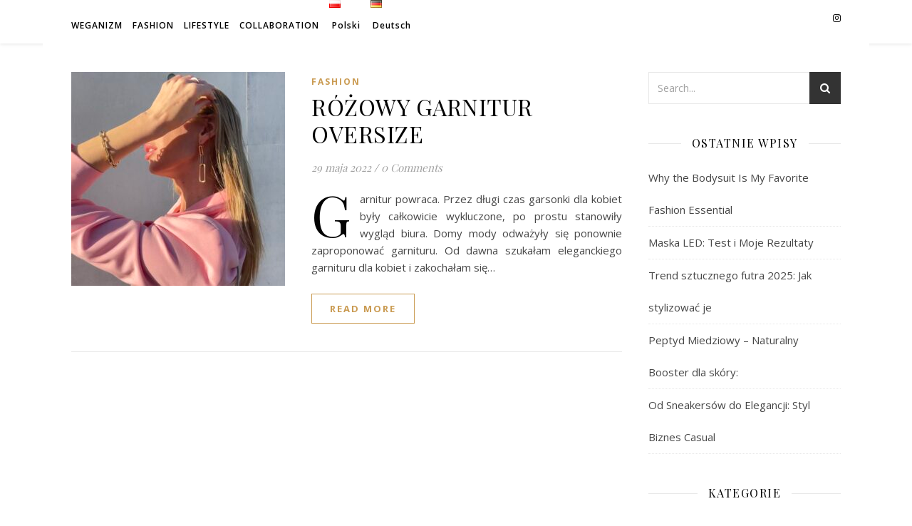

--- FILE ---
content_type: text/html; charset=UTF-8
request_url: https://www.wolfiepoli.com/2022/05/
body_size: 10223
content:
<!DOCTYPE html>
<html lang="pl-PL" prefix="og: http://ogp.me/ns#">
<head>
	<meta name="google-site-verification" content="eVO9-pdCafT3mU0p112uN2clLsYkZGhWhOYuJJncDaA" />
	<meta charset="UTF-8">
	<meta name="viewport" content="width=device-width, initial-scale=1.0" />
	<link rel="profile" href="https://gmpg.org/xfn/11">

<title>maj 2022 - wolfiepoli.com</title>

<!-- This site is optimized with the Yoast SEO plugin v11.0 - https://yoast.com/wordpress/plugins/seo/ -->
<meta name="robots" content="noindex,follow"/>
<meta property="og:locale" content="pl_PL" />
<meta property="og:locale:alternate" content="de_DE" />
<meta property="og:type" content="object" />
<meta property="og:title" content="maj 2022 - wolfiepoli.com" />
<meta property="og:url" content="https://www.wolfiepoli.com/2022/05/" />
<meta property="og:site_name" content="wolfiepoli.com" />
<meta name="twitter:card" content="summary_large_image" />
<meta name="twitter:title" content="maj 2022 - wolfiepoli.com" />
<script type='application/ld+json' class='yoast-schema-graph yoast-schema-graph--main'>{"@context":"https://schema.org","@graph":[{"@type":"WebSite","@id":"https://www.wolfiepoli.com/#website","url":"https://www.wolfiepoli.com/","name":"wolfiepoli.com","publisher":{"@id":"https://www.wolfiepoli.com/#person"},"potentialAction":{"@type":"SearchAction","target":"https://www.wolfiepoli.com/?s={search_term_string}","query-input":"required name=search_term_string"}},{"@type":"CollectionPage","@id":"https://www.wolfiepoli.com/2022/05/#webpage","url":"https://www.wolfiepoli.com/2022/05/","inLanguage":"pl-PL","name":"maj 2022 - wolfiepoli.com","isPartOf":{"@id":"https://www.wolfiepoli.com/#website"}}]}</script>
<!-- / Yoast SEO plugin. -->

<link rel='dns-prefetch' href='//s0.wp.com' />
<link rel='dns-prefetch' href='//secure.gravatar.com' />
<link rel='dns-prefetch' href='//fonts.googleapis.com' />
<link rel='dns-prefetch' href='//s.w.org' />
<link rel="alternate" type="application/rss+xml" title="wolfiepoli.com &raquo; Kanał z wpisami" href="https://www.wolfiepoli.com/feed/" />
<link rel="alternate" type="application/rss+xml" title="wolfiepoli.com &raquo; Kanał z komentarzami" href="https://www.wolfiepoli.com/comments/feed/" />
		<script type="text/javascript">
			window._wpemojiSettings = {"baseUrl":"https:\/\/s.w.org\/images\/core\/emoji\/11.2.0\/72x72\/","ext":".png","svgUrl":"https:\/\/s.w.org\/images\/core\/emoji\/11.2.0\/svg\/","svgExt":".svg","source":{"concatemoji":"https:\/\/www.wolfiepoli.com\/wp-includes\/js\/wp-emoji-release.min.js?ver=5.1.21"}};
			!function(e,a,t){var n,r,o,i=a.createElement("canvas"),p=i.getContext&&i.getContext("2d");function s(e,t){var a=String.fromCharCode;p.clearRect(0,0,i.width,i.height),p.fillText(a.apply(this,e),0,0);e=i.toDataURL();return p.clearRect(0,0,i.width,i.height),p.fillText(a.apply(this,t),0,0),e===i.toDataURL()}function c(e){var t=a.createElement("script");t.src=e,t.defer=t.type="text/javascript",a.getElementsByTagName("head")[0].appendChild(t)}for(o=Array("flag","emoji"),t.supports={everything:!0,everythingExceptFlag:!0},r=0;r<o.length;r++)t.supports[o[r]]=function(e){if(!p||!p.fillText)return!1;switch(p.textBaseline="top",p.font="600 32px Arial",e){case"flag":return s([55356,56826,55356,56819],[55356,56826,8203,55356,56819])?!1:!s([55356,57332,56128,56423,56128,56418,56128,56421,56128,56430,56128,56423,56128,56447],[55356,57332,8203,56128,56423,8203,56128,56418,8203,56128,56421,8203,56128,56430,8203,56128,56423,8203,56128,56447]);case"emoji":return!s([55358,56760,9792,65039],[55358,56760,8203,9792,65039])}return!1}(o[r]),t.supports.everything=t.supports.everything&&t.supports[o[r]],"flag"!==o[r]&&(t.supports.everythingExceptFlag=t.supports.everythingExceptFlag&&t.supports[o[r]]);t.supports.everythingExceptFlag=t.supports.everythingExceptFlag&&!t.supports.flag,t.DOMReady=!1,t.readyCallback=function(){t.DOMReady=!0},t.supports.everything||(n=function(){t.readyCallback()},a.addEventListener?(a.addEventListener("DOMContentLoaded",n,!1),e.addEventListener("load",n,!1)):(e.attachEvent("onload",n),a.attachEvent("onreadystatechange",function(){"complete"===a.readyState&&t.readyCallback()})),(n=t.source||{}).concatemoji?c(n.concatemoji):n.wpemoji&&n.twemoji&&(c(n.twemoji),c(n.wpemoji)))}(window,document,window._wpemojiSettings);
		</script>
		<style type="text/css">
img.wp-smiley,
img.emoji {
	display: inline !important;
	border: none !important;
	box-shadow: none !important;
	height: 1em !important;
	width: 1em !important;
	margin: 0 .07em !important;
	vertical-align: -0.1em !important;
	background: none !important;
	padding: 0 !important;
}
</style>
	<link rel='stylesheet' id='sb_instagram_styles-css'  href='https://www.wolfiepoli.com/wp-content/plugins/instagram-feed/css/sb-instagram-2-1.min.css?ver=2.1.4' type='text/css' media='all' />
<link rel='stylesheet' id='wp-block-library-css'  href='https://c0.wp.com/c/5.1.21/wp-includes/css/dist/block-library/style.min.css' type='text/css' media='all' />
<link rel='stylesheet' id='eic_public-css'  href='https://www.wolfiepoli.com/wp-content/plugins/easy-image-collage/css/public.css?ver=1.12.1' type='text/css' media='screen' />
<link rel='stylesheet' id='toc-screen-css'  href='https://www.wolfiepoli.com/wp-content/plugins/table-of-contents-plus/screen.min.css?ver=1509' type='text/css' media='all' />
<link rel='stylesheet' id='ashe-style-css'  href='https://www.wolfiepoli.com/wp-content/themes/ashe/style.css?ver=1.7.8' type='text/css' media='all' />
<link rel='stylesheet' id='fontawesome-css'  href='https://www.wolfiepoli.com/wp-content/themes/ashe/assets/css/font-awesome.css?ver=5.1.21' type='text/css' media='all' />
<link rel='stylesheet' id='fontello-css'  href='https://www.wolfiepoli.com/wp-content/themes/ashe/assets/css/fontello.css?ver=5.1.21' type='text/css' media='all' />
<link rel='stylesheet' id='slick-css'  href='https://www.wolfiepoli.com/wp-content/themes/ashe/assets/css/slick.css?ver=5.1.21' type='text/css' media='all' />
<link rel='stylesheet' id='scrollbar-css'  href='https://www.wolfiepoli.com/wp-content/themes/ashe/assets/css/perfect-scrollbar.css?ver=5.1.21' type='text/css' media='all' />
<link rel='stylesheet' id='ashe-responsive-css'  href='https://www.wolfiepoli.com/wp-content/themes/ashe/assets/css/responsive.css?ver=1.7.8' type='text/css' media='all' />
<link rel='stylesheet' id='ashe-playfair-font-css'  href='//fonts.googleapis.com/css?family=Playfair+Display%3A400%2C700&#038;ver=1.0.0' type='text/css' media='all' />
<link rel='stylesheet' id='ashe-opensans-font-css'  href='//fonts.googleapis.com/css?family=Open+Sans%3A400italic%2C400%2C600italic%2C600%2C700italic%2C700&#038;ver=1.0.0' type='text/css' media='all' />
<link rel='stylesheet' id='jetpack_css-css'  href='https://c0.wp.com/p/jetpack/6.7.4/css/jetpack.css' type='text/css' media='all' />
<script>if (document.location.protocol != "https:") {document.location = document.URL.replace(/^http:/i, "https:");}</script><script type='text/javascript' src='https://c0.wp.com/c/5.1.21/wp-includes/js/jquery/jquery.js'></script>
<script type='text/javascript' src='https://c0.wp.com/c/5.1.21/wp-includes/js/jquery/jquery-migrate.min.js'></script>
<script type='text/javascript'>
/* <![CDATA[ */
var pf = {"spam":{"label":"I'm human!","value":"f12008e511"}};
/* ]]> */
</script>
<script type='text/javascript' src='https://www.wolfiepoli.com/wp-content/plugins/pirate-forms/public/js/custom-spam.js?ver=5.1.21'></script>
<link rel='https://api.w.org/' href='https://www.wolfiepoli.com/wp-json/' />
<link rel="EditURI" type="application/rsd+xml" title="RSD" href="https://www.wolfiepoli.com/xmlrpc.php?rsd" />
<link rel="wlwmanifest" type="application/wlwmanifest+xml" href="https://www.wolfiepoli.com/wp-includes/wlwmanifest.xml" /> 
<meta name="generator" content="WordPress 5.1.21" />
<style type="text/css">.eic-image .eic-image-caption {bottom: 0;left: 0;right: 0;text-align: left;font-size: 12px;color: rgba(255,255,255,1);background-color: rgba(0,0,0,0.7);}</style><link rel="alternate" href="https://www.wolfiepoli.com/2022/05/" hreflang="pl" />
<link rel="alternate" href="https://www.wolfiepoli.com/de/2022/05/" hreflang="de" />

<link rel='dns-prefetch' href='//v0.wordpress.com'/>
<link rel='dns-prefetch' href='//c0.wp.com'/>
<style type='text/css'>img#wpstats{display:none}</style><style id="ashe_dynamic_css">body {background-color: #ffffff;}#top-bar {background-color: #ffffff;}#top-bar a {color: #000000;}#top-bar a:hover,#top-bar li.current-menu-item > a,#top-bar li.current-menu-ancestor > a,#top-bar .sub-menu li.current-menu-item > a,#top-bar .sub-menu li.current-menu-ancestor> a {color: #ca9b52;}#top-menu .sub-menu,#top-menu .sub-menu a {background-color: #ffffff;border-color: rgba(0,0,0, 0.05);}.header-logo a,.site-description {color: #111;}.entry-header {background-color: #ffffff;}#main-nav {background-color: #ffffff;box-shadow: 0px 1px 5px rgba(0,0,0, 0.1);}#featured-links h6 {background-color: rgba(255,255,255, 0.85);color: #000000;}#main-nav a,#main-nav i,#main-nav #s {color: #000000;}.main-nav-sidebar span,.sidebar-alt-close-btn span {background-color: #000000;}#main-nav a:hover,#main-nav i:hover,#main-nav li.current-menu-item > a,#main-nav li.current-menu-ancestor > a,#main-nav .sub-menu li.current-menu-item > a,#main-nav .sub-menu li.current-menu-ancestor> a {color: #ca9b52;}.main-nav-sidebar:hover span {background-color: #ca9b52;}#main-menu .sub-menu,#main-menu .sub-menu a {background-color: #ffffff;border-color: rgba(0,0,0, 0.05);}#main-nav #s {background-color: #ffffff;}#main-nav #s::-webkit-input-placeholder { /* Chrome/Opera/Safari */color: rgba(0,0,0, 0.7);}#main-nav #s::-moz-placeholder { /* Firefox 19+ */color: rgba(0,0,0, 0.7);}#main-nav #s:-ms-input-placeholder { /* IE 10+ */color: rgba(0,0,0, 0.7);}#main-nav #s:-moz-placeholder { /* Firefox 18- */color: rgba(0,0,0, 0.7);}/* Background */.sidebar-alt,#featured-links,.main-content,.featured-slider-area,.page-content select,.page-content input,.page-content textarea {background-color: #ffffff;}/* Text */.page-content,.page-content select,.page-content input,.page-content textarea,.page-content .post-author a,.page-content .ashe-widget a,.page-content .comment-author {color: #464646;}/* Title */.page-content h1 a,.page-content h1,.page-content h2,.page-content h2 a,.page-content h3,.page-content h4,.page-content h5,.page-content h6,.page-content .author-description h4 a,.page-content .related-posts h4 a,.page-content .blog-pagination .previous-page a,.page-content .blog-pagination .next-page a,blockquote,.page-content .post-share a {color: #030303;}.page-content h1 a:hover,.page-content h2 a:hover {color: rgba(3,3,3, 0.75);}/* Meta */.page-content .post-date,.page-content .post-comments,.page-content .post-author,.page-content [data-layout*="list"] .post-author a,.page-content .related-post-date,.page-content .comment-meta a,.page-content .author-share a,.page-content .post-tags a,.page-content .tagcloud a,.widget_categories li,.widget_archive li,.ahse-subscribe-box p,.rpwwt-post-author,.rpwwt-post-categories,.rpwwt-post-date,.rpwwt-post-comments-number {color: #a1a1a1;}.page-content input::-webkit-input-placeholder { /* Chrome/Opera/Safari */color: #a1a1a1;}.page-content input::-moz-placeholder { /* Firefox 19+ */color: #a1a1a1;}.page-content input:-ms-input-placeholder { /* IE 10+ */color: #a1a1a1;}.page-content input:-moz-placeholder { /* Firefox 18- */color: #a1a1a1;}/* Accent */.page-content a,.post-categories,.page-content .ashe-widget.widget_text a {color: #ca9b52;}.page-content .elementor a,.page-content .elementor a:hover {color: inherit;}.ps-container > .ps-scrollbar-y-rail > .ps-scrollbar-y {background: #ca9b52;}.page-content a:hover {color: rgba(202,155,82, 0.8);}blockquote {border-color: #ca9b52;}/* Selection */::-moz-selection {color: #ffffff;background: #ca9b52;}::selection {color: #ffffff;background: #ca9b52;}/* Border */.page-content .post-footer,[data-layout*="list"] .blog-grid > li,.page-content .author-description,.page-content .related-posts,.page-content .entry-comments,.page-content .ashe-widget li,.page-content #wp-calendar,.page-content #wp-calendar caption,.page-content #wp-calendar tbody td,.page-content .widget_nav_menu li a,.page-content .tagcloud a,.page-content select,.page-content input,.page-content textarea,.widget-title h2:before,.widget-title h2:after,.post-tags a,.gallery-caption,.wp-caption-text,table tr,table th,table td,pre {border-color: #e8e8e8;}hr {background-color: #e8e8e8;}/* Buttons */.widget_search i,.widget_search #searchsubmit,.single-navigation i,.page-content .submit,.page-content .blog-pagination.numeric a,.page-content .blog-pagination.load-more a,.page-content .ashe-subscribe-box input[type="submit"],.page-content .widget_wysija input[type="submit"],.page-content .post-password-form input[type="submit"],.page-content .wpcf7 [type="submit"] {color: #ffffff;background-color: #333333;}.single-navigation i:hover,.page-content .submit:hover,.page-content .blog-pagination.numeric a:hover,.page-content .blog-pagination.numeric span,.page-content .blog-pagination.load-more a:hover,.page-content .ashe-subscribe-box input[type="submit"]:hover,.page-content .widget_wysija input[type="submit"]:hover,.page-content .post-password-form input[type="submit"]:hover,.page-content .wpcf7 [type="submit"]:hover {color: #ffffff;background-color: #ca9b52;}/* Image Overlay */.image-overlay,#infscr-loading,.page-content h4.image-overlay {color: #ffffff;background-color: rgba(73,73,73, 0.3);}.image-overlay a,.post-slider .prev-arrow,.post-slider .next-arrow,.page-content .image-overlay a,#featured-slider .slick-arrow,#featured-slider .slider-dots {color: #ffffff;}.slide-caption {background: rgba(255,255,255, 0.95);}#featured-slider .slick-active {background: #ffffff;}#page-footer,#page-footer select,#page-footer input,#page-footer textarea {background-color: #f6f6f6;color: #333333;}#page-footer,#page-footer a,#page-footer select,#page-footer input,#page-footer textarea {color: #333333;}#page-footer #s::-webkit-input-placeholder { /* Chrome/Opera/Safari */color: #333333;}#page-footer #s::-moz-placeholder { /* Firefox 19+ */color: #333333;}#page-footer #s:-ms-input-placeholder { /* IE 10+ */color: #333333;}#page-footer #s:-moz-placeholder { /* Firefox 18- */color: #333333;}/* Title */#page-footer h1,#page-footer h2,#page-footer h3,#page-footer h4,#page-footer h5,#page-footer h6 {color: #111111;}#page-footer a:hover {color: #ca9b52;}/* Border */#page-footer a,#page-footer .ashe-widget li,#page-footer #wp-calendar,#page-footer #wp-calendar caption,#page-footer #wp-calendar tbody td,#page-footer .widget_nav_menu li a,#page-footer select,#page-footer input,#page-footer textarea,#page-footer .widget-title h2:before,#page-footer .widget-title h2:after,.footer-widgets {border-color: #e0dbdb;}#page-footer hr {background-color: #e0dbdb;}.ashe-preloader-wrap {background-color: #ffffff;}.header-logo a {font-family: 'Open Sans';}#top-menu li a {font-family: 'Open Sans';}#main-menu li a {font-family: 'Open Sans';}#mobile-menu li {font-family: 'Open Sans';}.boxed-wrapper {max-width: 1160px;}.sidebar-alt {max-width: 340px;left: -340px; padding: 85px 35px 0px;}.sidebar-left,.sidebar-right {width: 307px;}.main-container {width: calc(100% - 307px);width: -webkit-calc(100% - 307px);}#top-bar > div,#main-nav > div,#featured-links,.main-content,.page-footer-inner,.featured-slider-area.boxed-wrapper {padding-left: 40px;padding-right: 40px;}[data-layout*="list"] .blog-grid .has-post-thumbnail .post-media {float: left;max-width: 300px;width: 100%;}[data-layout*="list"] .blog-grid .has-post-thumbnail .post-content-wrap {width: calc(100% - 300px);width: -webkit-calc(100% - 300px);float: left;padding-left: 37px;}[data-layout*="list"] .blog-grid > li {padding-bottom: 39px;}[data-layout*="list"] .blog-grid > li {margin-bottom: 39px;}[data-layout*="list"] .blog-grid .post-header, [data-layout*="list"] .blog-grid .read-more {text-align: left;}#top-menu {float: left;}.top-bar-socials {float: right;}.entry-header {height: 500px;background-image:url();background-size: cover;}.entry-header {background-position: center center;}.logo-img {max-width: 500px;}#main-nav {text-align: left;}.main-nav-sidebar {float: left;margin-right: 15px;}.main-nav-icons { float: right; margin-left: 15px;}#featured-links .featured-link {margin-right: 20px;}#featured-links .featured-link:last-of-type {margin-right: 0;}#featured-links .featured-link {width: calc( (100% - -20px) / 0 - 1px);width: -webkit-calc( (100% - -20px) / 0- 1px);}.blog-grid > li {width: 100%;margin-bottom: 30px;}.sidebar-right {padding-left: 37px;}.post-content > p:first-of-type:first-letter {font-family: "Playfair Display";font-weight: 400;float: left;margin: 0px 12px 0 0;font-size: 80px;line-height: 65px;text-align: center;color: #030303;}@-moz-document url-prefix() {.post-content > p:first-of-type:first-letter {margin-top: 10px !important;}}.footer-widgets > .ashe-widget {width: 30%;margin-right: 5%;}.footer-widgets > .ashe-widget:nth-child(3n+3) {margin-right: 0;}.footer-widgets > .ashe-widget:nth-child(3n+4) {clear: both;}.copyright-info {float: right;}.footer-socials {float: left;}.woocommerce div.product .stock,.woocommerce div.product p.price,.woocommerce div.product span.price,.woocommerce ul.products li.product .price,.woocommerce-Reviews .woocommerce-review__author,.woocommerce form .form-row .required,.woocommerce form .form-row.woocommerce-invalid label,.woocommerce .page-content div.product .woocommerce-tabs ul.tabs li a {color: #464646;}.woocommerce a.remove:hover {color: #464646 !important;}.woocommerce a.remove,.woocommerce .product_meta,.page-content .woocommerce-breadcrumb,.page-content .woocommerce-review-link,.page-content .woocommerce-breadcrumb a,.page-content .woocommerce-MyAccount-navigation-link a,.woocommerce .woocommerce-info:before,.woocommerce .page-content .woocommerce-result-count,.woocommerce-page .page-content .woocommerce-result-count,.woocommerce-Reviews .woocommerce-review__published-date,.woocommerce .product_list_widget .quantity,.woocommerce .widget_products .amount,.woocommerce .widget_price_filter .price_slider_amount,.woocommerce .widget_recently_viewed_products .amount,.woocommerce .widget_top_rated_products .amount,.woocommerce .widget_recent_reviews .reviewer {color: #a1a1a1;}.woocommerce a.remove {color: #a1a1a1 !important;}p.demo_store,.woocommerce-store-notice,.woocommerce span.onsale { background-color: #ca9b52;}.woocommerce .star-rating::before,.woocommerce .star-rating span::before,.woocommerce .page-content ul.products li.product .button,.page-content .woocommerce ul.products li.product .button,.page-content .woocommerce-MyAccount-navigation-link.is-active a,.page-content .woocommerce-MyAccount-navigation-link a:hover { color: #ca9b52;}.woocommerce form.login,.woocommerce form.register,.woocommerce-account fieldset,.woocommerce form.checkout_coupon,.woocommerce .woocommerce-info,.woocommerce .woocommerce-error,.woocommerce .woocommerce-message,.woocommerce .widget_shopping_cart .total,.woocommerce.widget_shopping_cart .total,.woocommerce-Reviews .comment_container,.woocommerce-cart #payment ul.payment_methods,#add_payment_method #payment ul.payment_methods,.woocommerce-checkout #payment ul.payment_methods,.woocommerce div.product .woocommerce-tabs ul.tabs::before,.woocommerce div.product .woocommerce-tabs ul.tabs::after,.woocommerce div.product .woocommerce-tabs ul.tabs li,.woocommerce .woocommerce-MyAccount-navigation-link,.select2-container--default .select2-selection--single {border-color: #e8e8e8;}.woocommerce-cart #payment,#add_payment_method #payment,.woocommerce-checkout #payment,.woocommerce .woocommerce-info,.woocommerce .woocommerce-error,.woocommerce .woocommerce-message,.woocommerce div.product .woocommerce-tabs ul.tabs li {background-color: rgba(232,232,232, 0.3);}.woocommerce-cart #payment div.payment_box::before,#add_payment_method #payment div.payment_box::before,.woocommerce-checkout #payment div.payment_box::before {border-color: rgba(232,232,232, 0.5);}.woocommerce-cart #payment div.payment_box,#add_payment_method #payment div.payment_box,.woocommerce-checkout #payment div.payment_box {background-color: rgba(232,232,232, 0.5);}.page-content .woocommerce input.button,.page-content .woocommerce a.button,.page-content .woocommerce a.button.alt,.page-content .woocommerce button.button.alt,.page-content .woocommerce input.button.alt,.page-content .woocommerce #respond input#submit.alt,.woocommerce .page-content .widget_product_search input[type="submit"],.woocommerce .page-content .woocommerce-message .button,.woocommerce .page-content a.button.alt,.woocommerce .page-content button.button.alt,.woocommerce .page-content #respond input#submit,.woocommerce .page-content .widget_price_filter .button,.woocommerce .page-content .woocommerce-message .button,.woocommerce-page .page-content .woocommerce-message .button,.woocommerce .page-content nav.woocommerce-pagination ul li a,.woocommerce .page-content nav.woocommerce-pagination ul li span {color: #ffffff;background-color: #333333;}.page-content .woocommerce input.button:hover,.page-content .woocommerce a.button:hover,.page-content .woocommerce a.button.alt:hover,.page-content .woocommerce button.button.alt:hover,.page-content .woocommerce input.button.alt:hover,.page-content .woocommerce #respond input#submit.alt:hover,.woocommerce .page-content .woocommerce-message .button:hover,.woocommerce .page-content a.button.alt:hover,.woocommerce .page-content button.button.alt:hover,.woocommerce .page-content #respond input#submit:hover,.woocommerce .page-content .widget_price_filter .button:hover,.woocommerce .page-content .woocommerce-message .button:hover,.woocommerce-page .page-content .woocommerce-message .button:hover,.woocommerce .page-content nav.woocommerce-pagination ul li a:hover,.woocommerce .page-content nav.woocommerce-pagination ul li span.current {color: #ffffff;background-color: #ca9b52;}.woocommerce .page-content nav.woocommerce-pagination ul li a.prev,.woocommerce .page-content nav.woocommerce-pagination ul li a.next {color: #333333;}.woocommerce .page-content nav.woocommerce-pagination ul li a.prev:hover,.woocommerce .page-content nav.woocommerce-pagination ul li a.next:hover {color: #ca9b52;}.woocommerce .page-content nav.woocommerce-pagination ul li a.prev:after,.woocommerce .page-content nav.woocommerce-pagination ul li a.next:after {color: #ffffff;}.woocommerce .page-content nav.woocommerce-pagination ul li a.prev:hover:after,.woocommerce .page-content nav.woocommerce-pagination ul li a.next:hover:after {color: #ffffff;}.cssload-cube{background-color:#333333;width:9px;height:9px;position:absolute;margin:auto;animation:cssload-cubemove 2s infinite ease-in-out;-o-animation:cssload-cubemove 2s infinite ease-in-out;-ms-animation:cssload-cubemove 2s infinite ease-in-out;-webkit-animation:cssload-cubemove 2s infinite ease-in-out;-moz-animation:cssload-cubemove 2s infinite ease-in-out}.cssload-cube1{left:13px;top:0;animation-delay:.1s;-o-animation-delay:.1s;-ms-animation-delay:.1s;-webkit-animation-delay:.1s;-moz-animation-delay:.1s}.cssload-cube2{left:25px;top:0;animation-delay:.2s;-o-animation-delay:.2s;-ms-animation-delay:.2s;-webkit-animation-delay:.2s;-moz-animation-delay:.2s}.cssload-cube3{left:38px;top:0;animation-delay:.3s;-o-animation-delay:.3s;-ms-animation-delay:.3s;-webkit-animation-delay:.3s;-moz-animation-delay:.3s}.cssload-cube4{left:0;top:13px;animation-delay:.1s;-o-animation-delay:.1s;-ms-animation-delay:.1s;-webkit-animation-delay:.1s;-moz-animation-delay:.1s}.cssload-cube5{left:13px;top:13px;animation-delay:.2s;-o-animation-delay:.2s;-ms-animation-delay:.2s;-webkit-animation-delay:.2s;-moz-animation-delay:.2s}.cssload-cube6{left:25px;top:13px;animation-delay:.3s;-o-animation-delay:.3s;-ms-animation-delay:.3s;-webkit-animation-delay:.3s;-moz-animation-delay:.3s}.cssload-cube7{left:38px;top:13px;animation-delay:.4s;-o-animation-delay:.4s;-ms-animation-delay:.4s;-webkit-animation-delay:.4s;-moz-animation-delay:.4s}.cssload-cube8{left:0;top:25px;animation-delay:.2s;-o-animation-delay:.2s;-ms-animation-delay:.2s;-webkit-animation-delay:.2s;-moz-animation-delay:.2s}.cssload-cube9{left:13px;top:25px;animation-delay:.3s;-o-animation-delay:.3s;-ms-animation-delay:.3s;-webkit-animation-delay:.3s;-moz-animation-delay:.3s}.cssload-cube10{left:25px;top:25px;animation-delay:.4s;-o-animation-delay:.4s;-ms-animation-delay:.4s;-webkit-animation-delay:.4s;-moz-animation-delay:.4s}.cssload-cube11{left:38px;top:25px;animation-delay:.5s;-o-animation-delay:.5s;-ms-animation-delay:.5s;-webkit-animation-delay:.5s;-moz-animation-delay:.5s}.cssload-cube12{left:0;top:38px;animation-delay:.3s;-o-animation-delay:.3s;-ms-animation-delay:.3s;-webkit-animation-delay:.3s;-moz-animation-delay:.3s}.cssload-cube13{left:13px;top:38px;animation-delay:.4s;-o-animation-delay:.4s;-ms-animation-delay:.4s;-webkit-animation-delay:.4s;-moz-animation-delay:.4s}.cssload-cube14{left:25px;top:38px;animation-delay:.5s;-o-animation-delay:.5s;-ms-animation-delay:.5s;-webkit-animation-delay:.5s;-moz-animation-delay:.5s}.cssload-cube15{left:38px;top:38px;animation-delay:.6s;-o-animation-delay:.6s;-ms-animation-delay:.6s;-webkit-animation-delay:.6s;-moz-animation-delay:.6s}.cssload-spinner{margin:auto;width:49px;height:49px;position:relative}@keyframes cssload-cubemove{35%{transform:scale(0.005)}50%{transform:scale(1.7)}65%{transform:scale(0.005)}}@-o-keyframes cssload-cubemove{35%{-o-transform:scale(0.005)}50%{-o-transform:scale(1.7)}65%{-o-transform:scale(0.005)}}@-ms-keyframes cssload-cubemove{35%{-ms-transform:scale(0.005)}50%{-ms-transform:scale(1.7)}65%{-ms-transform:scale(0.005)}}@-webkit-keyframes cssload-cubemove{35%{-webkit-transform:scale(0.005)}50%{-webkit-transform:scale(1.7)}65%{-webkit-transform:scale(0.005)}}@-moz-keyframes cssload-cubemove{35%{-moz-transform:scale(0.005)}50%{-moz-transform:scale(1.7)}65%{-moz-transform:scale(0.005)}}</style></head>

<body data-rsssl=1 class="archive date">

	<!-- Preloader -->
	
	<!-- Page Wrapper -->
	<div id="page-wrap">

		<!-- Boxed Wrapper -->
		<div id="page-header" >

		
<div id="top-bar" class="clear-fix">
	<div class="boxed-wrapper">
		
		
		<div class="top-bar-socials">

			
			<a href="http://[instagram-feed]" target="_blank">
				<i class="fa fa-instagram"></i>
			</a>
			
			
			
			
		</div>

	<nav class="top-menu-container"><ul id="top-menu" class=""><li id="menu-item-1285" class="menu-item menu-item-type-taxonomy menu-item-object-category menu-item-1285"><a href="https://www.wolfiepoli.com/category/weganizm/">WEGANIZM</a></li>
<li id="menu-item-335" class="menu-item menu-item-type-taxonomy menu-item-object-category menu-item-335"><a href="https://www.wolfiepoli.com/category/fashion/">FASHION</a></li>
<li id="menu-item-338" class="menu-item menu-item-type-taxonomy menu-item-object-category menu-item-338"><a href="https://www.wolfiepoli.com/category/lifestyle/">LIFESTYLE</a></li>
<li id="menu-item-1231" class="menu-item menu-item-type-post_type menu-item-object-page menu-item-1231"><a href="https://www.wolfiepoli.com/about-me/">COLLABORATION</a></li>
<li id="menu-item-1968-pl" class="lang-item lang-item-76 lang-item-pl lang-item-first current-lang menu-item menu-item-type-custom menu-item-object-custom menu-item-1968-pl"><a href="https://www.wolfiepoli.com/2022/05/" hreflang="pl-PL" lang="pl-PL"><img src="[data-uri]" title="Polski" alt="Polski" width="16" height="11" /><span style="margin-left:0.3em;">Polski</span></a></li>
<li id="menu-item-1968-de" class="lang-item lang-item-128 lang-item-de menu-item menu-item-type-custom menu-item-object-custom menu-item-1968-de"><a href="https://www.wolfiepoli.com/de/2022/05/" hreflang="de-DE" lang="de-DE"><img src="[data-uri]" title="Deutsch" alt="Deutsch" width="16" height="11" /><span style="margin-left:0.3em;">Deutsch</span></a></li>
</ul></nav>				
			<!-- Mobile Menu Button -->
			<span class="mobile-menu-btn">
				<i class="fa fa-bars"></i>
			</span>

			<nav class="mobile-menu-container"><ul id="mobile-menu" class=""><li class="menu-item menu-item-type-taxonomy menu-item-object-category menu-item-1285"><a href="https://www.wolfiepoli.com/category/weganizm/">WEGANIZM</a></li>
<li class="menu-item menu-item-type-taxonomy menu-item-object-category menu-item-335"><a href="https://www.wolfiepoli.com/category/fashion/">FASHION</a></li>
<li class="menu-item menu-item-type-taxonomy menu-item-object-category menu-item-338"><a href="https://www.wolfiepoli.com/category/lifestyle/">LIFESTYLE</a></li>
<li class="menu-item menu-item-type-post_type menu-item-object-page menu-item-1231"><a href="https://www.wolfiepoli.com/about-me/">COLLABORATION</a></li>
<li class="lang-item lang-item-76 lang-item-pl lang-item-first current-lang menu-item menu-item-type-custom menu-item-object-custom menu-item-1968-pl"><a href="https://www.wolfiepoli.com/2022/05/" hreflang="pl-PL" lang="pl-PL"><img src="[data-uri]" title="Polski" alt="Polski" width="16" height="11" /><span style="margin-left:0.3em;">Polski</span></a></li>
<li class="lang-item lang-item-128 lang-item-de menu-item menu-item-type-custom menu-item-object-custom menu-item-1968-de"><a href="https://www.wolfiepoli.com/de/2022/05/" hreflang="de-DE" lang="de-DE"><img src="[data-uri]" title="Deutsch" alt="Deutsch" width="16" height="11" /><span style="margin-left:0.3em;">Deutsch</span></a></li>
</ul></nav>
	</div>
</div><!-- #top-bar -->


		</div><!-- .boxed-wrapper -->

		<!-- Page Content -->
		<div class="page-content">

			
<div class="main-content clear-fix boxed-wrapper" data-layout="list-rsidebar" data-sidebar-sticky="1">
	
	<div class="main-container">
	
	<ul class="blog-grid"><li>			<article id="post-2775" class="blog-post clear-fix post-2775 post type-post status-publish format-standard has-post-thumbnail hentry category-fashion">
				
				<div class="post-media">
					<a href="https://www.wolfiepoli.com/rozowy-garnitur-oversize/"></a>
					<img width="300" height="300" src="https://www.wolfiepoli.com/wp-content/uploads/2022/05/IMG-9067-300x300.jpg" class="attachment-ashe-list-thumbnail size-ashe-list-thumbnail wp-post-image" alt="" srcset="https://www.wolfiepoli.com/wp-content/uploads/2022/05/IMG-9067-300x300.jpg 300w, https://www.wolfiepoli.com/wp-content/uploads/2022/05/IMG-9067-150x150.jpg 150w, https://www.wolfiepoli.com/wp-content/uploads/2022/05/IMG-9067-75x75.jpg 75w" sizes="(max-width: 300px) 100vw, 300px" />				</div>

				<div class="post-content-wrap">
					<header class="post-header">

				 		<div class="post-categories"><a href="https://www.wolfiepoli.com/category/fashion/" rel="category tag">FASHION</a> </div>
												<h2 class="post-title">
							<a href="https://www.wolfiepoli.com/rozowy-garnitur-oversize/">RÓŻOWY GARNITUR OVERSIZE</a>
						</h2>
						
						<div class="post-meta clear-fix">

							
										
							<span class="meta-sep">/</span>
							<span class="post-date">29 maja 2022</span>
							
														<span class="meta-sep">/</span>
								<a href="https://www.wolfiepoli.com/rozowy-garnitur-oversize/#respond" class="post-comments" >0 Comments</a>														
						</div>
						
					</header>

					
					<div class="post-content">
						<p>Garnitur powraca. Przez długi czas garsonki dla kobiet były całkowicie wykluczone, po prostu stanowiły wygląd biura. Domy mody odważyły się ponownie zaproponować garnituru. Od dawna szukałam eleganckiego garnituru dla kobiet i zakochałam się&hellip;</p>					</div>

					
					<div class="read-more">
						<a href="https://www.wolfiepoli.com/rozowy-garnitur-oversize/">read more</a>
					</div>
					
				</div>

			</article>

			</li></ul>
	
</div><!-- .main-container -->
<div class="sidebar-right-wrap">
	<aside class="sidebar-right">
		<div id="search-2" class="ashe-widget widget_search"><form role="search" method="get" id="searchform" class="clear-fix" action="https://www.wolfiepoli.com/"><input type="search" name="s" id="s" placeholder="Search..." data-placeholder="Type then hit Enter..." value="" /><i class="fa fa-search"></i><input type="submit" id="searchsubmit" value="st" /></form></div>		<div id="recent-posts-2" class="ashe-widget widget_recent_entries">		<div class="widget-title"><h2>Ostatnie wpisy</h2></div>		<ul>
											<li>
					<a href="https://www.wolfiepoli.com/bodysuit/">Why the Bodysuit Is My Favorite Fashion Essential</a>
									</li>
											<li>
					<a href="https://www.wolfiepoli.com/maska-led-test-i-moje-rezultaty/">Maska LED: Test i Moje Rezultaty</a>
									</li>
											<li>
					<a href="https://www.wolfiepoli.com/trend-sztucznego-futra-2025-jak-stylizowac-je/">Trend sztucznego futra 2025: Jak stylizować je</a>
									</li>
											<li>
					<a href="https://www.wolfiepoli.com/peptyd-miedziowy/">Peptyd Miedziowy – Naturalny Booster dla skóry:</a>
									</li>
											<li>
					<a href="https://www.wolfiepoli.com/styl-biznes-casual/">Od Sneakersów do Elegancji: Styl Biznes Casual</a>
									</li>
					</ul>
		</div><div id="categories-2" class="ashe-widget widget_categories"><div class="widget-title"><h2>Kategorie</h2></div>		<ul>
				<li class="cat-item cat-item-161"><a href="https://www.wolfiepoli.com/category/bez-kategorii-pl/" >Bez kategorii</a>
</li>
	<li class="cat-item cat-item-3"><a href="https://www.wolfiepoli.com/category/fashion/" >FASHION</a>
</li>
	<li class="cat-item cat-item-9"><a href="https://www.wolfiepoli.com/category/lifestyle/" >LIFESTYLE</a>
</li>
	<li class="cat-item cat-item-1"><a href="https://www.wolfiepoli.com/category/weganizm/" >WEGANIZM</a>
</li>
		</ul>
			</div><div id="archives-2" class="ashe-widget widget_archive"><div class="widget-title"><h2>Archiwa</h2></div>		<ul>
				<li><a href='https://www.wolfiepoli.com/2025/05/'>maj 2025</a></li>
	<li><a href='https://www.wolfiepoli.com/2025/01/'>styczeń 2025</a></li>
	<li><a href='https://www.wolfiepoli.com/2024/12/'>grudzień 2024</a></li>
	<li><a href='https://www.wolfiepoli.com/2024/11/'>listopad 2024</a></li>
	<li><a href='https://www.wolfiepoli.com/2024/02/'>luty 2024</a></li>
	<li><a href='https://www.wolfiepoli.com/2023/12/'>grudzień 2023</a></li>
	<li><a href='https://www.wolfiepoli.com/2023/08/'>sierpień 2023</a></li>
	<li><a href='https://www.wolfiepoli.com/2023/04/'>kwiecień 2023</a></li>
	<li><a href='https://www.wolfiepoli.com/2023/02/'>luty 2023</a></li>
	<li><a href='https://www.wolfiepoli.com/2022/09/'>wrzesień 2022</a></li>
	<li><a href='https://www.wolfiepoli.com/2022/06/'>czerwiec 2022</a></li>
	<li><a href='https://www.wolfiepoli.com/2022/05/'>maj 2022</a></li>
	<li><a href='https://www.wolfiepoli.com/2022/02/'>luty 2022</a></li>
	<li><a href='https://www.wolfiepoli.com/2022/01/'>styczeń 2022</a></li>
	<li><a href='https://www.wolfiepoli.com/2021/12/'>grudzień 2021</a></li>
	<li><a href='https://www.wolfiepoli.com/2021/11/'>listopad 2021</a></li>
	<li><a href='https://www.wolfiepoli.com/2021/10/'>październik 2021</a></li>
	<li><a href='https://www.wolfiepoli.com/2021/08/'>sierpień 2021</a></li>
	<li><a href='https://www.wolfiepoli.com/2021/07/'>lipiec 2021</a></li>
	<li><a href='https://www.wolfiepoli.com/2021/04/'>kwiecień 2021</a></li>
	<li><a href='https://www.wolfiepoli.com/2021/01/'>styczeń 2021</a></li>
	<li><a href='https://www.wolfiepoli.com/2020/12/'>grudzień 2020</a></li>
	<li><a href='https://www.wolfiepoli.com/2020/09/'>wrzesień 2020</a></li>
	<li><a href='https://www.wolfiepoli.com/2020/08/'>sierpień 2020</a></li>
	<li><a href='https://www.wolfiepoli.com/2020/05/'>maj 2020</a></li>
	<li><a href='https://www.wolfiepoli.com/2019/12/'>grudzień 2019</a></li>
	<li><a href='https://www.wolfiepoli.com/2019/10/'>październik 2019</a></li>
	<li><a href='https://www.wolfiepoli.com/2019/06/'>czerwiec 2019</a></li>
	<li><a href='https://www.wolfiepoli.com/2019/04/'>kwiecień 2019</a></li>
	<li><a href='https://www.wolfiepoli.com/2019/03/'>marzec 2019</a></li>
	<li><a href='https://www.wolfiepoli.com/2019/02/'>luty 2019</a></li>
	<li><a href='https://www.wolfiepoli.com/2019/01/'>styczeń 2019</a></li>
	<li><a href='https://www.wolfiepoli.com/2018/11/'>listopad 2018</a></li>
	<li><a href='https://www.wolfiepoli.com/2018/10/'>październik 2018</a></li>
		</ul>
			</div><div id="authors-4" class="ashe-widget widget_authors"><div class="widget-title"><h2></h2></div><ul><li><a href="https://www.wolfiepoli.com/author/serwer24456_wolf/"> <img alt='1' src='https://secure.gravatar.com/avatar/5674c28e254f84d3aa59aed008c9384d?s=48&#038;d=mm&#038;r=g' srcset='https://secure.gravatar.com/avatar/5674c28e254f84d3aa59aed008c9384d?s=96&#038;d=mm&#038;r=g 2x' class='avatar avatar-48 photo' height='48' width='48' /> <strong>wolfiepoli</strong></a><ul><li><a href="https://www.wolfiepoli.com/bodysuit/">Why the Bodysuit Is My Favorite Fashion Essential</a></li><li><a href="https://www.wolfiepoli.com/maska-led-test-i-moje-rezultaty/">Maska LED: Test i Moje Rezultaty</a></li><li><a href="https://www.wolfiepoli.com/trend-sztucznego-futra-2025-jak-stylizowac-je/">Trend sztucznego futra 2025: Jak stylizować je</a></li><li><a href="https://www.wolfiepoli.com/peptyd-miedziowy/">Peptyd Miedziowy – Naturalny Booster dla skóry:</a></li><li><a href="https://www.wolfiepoli.com/styl-biznes-casual/">Od Sneakersów do Elegancji: Styl Biznes Casual</a></li></ul></li></ul></div>	</aside>
</div>
</div>

		</div><!-- .page-content -->

		<!-- Page Footer -->
		<footer id="page-footer" class="boxed-wrapper clear-fix">
			
			<!-- Scroll Top Button -->
						<span class="scrolltop">
				<i class="fa fa fa-angle-up"></i>
			</span>
			
			<div class="page-footer-inner ">

			<!-- Footer Widgets -->
			
			<div class="footer-copyright">
				<div class="copyright-info">
								</div>

								
				<div class="credit">
					Ashe Theme by <a href="http://wp-royal.com/"><a href="https://wp-royal.com/">WP Royal</a>.</a>				</div>

			</div>

			</div><!-- .boxed-wrapper -->

		</footer><!-- #page-footer -->

	</div><!-- #page-wrap -->

<!-- Instagram Feed JS -->
<script type="text/javascript">
var sbiajaxurl = "https://www.wolfiepoli.com/wp-admin/admin-ajax.php";
</script>
	<div style="display:none">
	<div class="grofile-hash-map-5674c28e254f84d3aa59aed008c9384d">
	</div>
	</div>
<script type='text/javascript' src='https://www.wolfiepoli.com/wp-content/plugins/easy-image-collage/js/public.js?ver=1.12.1'></script>
<script type='text/javascript' src='https://s0.wp.com/wp-content/js/devicepx-jetpack.js?ver=202605'></script>
<script type='text/javascript'>
/* <![CDATA[ */
var tocplus = {"smooth_scroll":"1","visibility_show":"show","visibility_hide":"hide","width":"Auto"};
/* ]]> */
</script>
<script type='text/javascript' src='https://www.wolfiepoli.com/wp-content/plugins/table-of-contents-plus/front.min.js?ver=1509'></script>
<script type='text/javascript' src='https://secure.gravatar.com/js/gprofiles.js?ver=2026Janaa'></script>
<script type='text/javascript'>
/* <![CDATA[ */
var WPGroHo = {"my_hash":""};
/* ]]> */
</script>
<script type='text/javascript' src='https://c0.wp.com/p/jetpack/6.7.4/modules/wpgroho.js'></script>
<script type='text/javascript' src='https://www.wolfiepoli.com/wp-content/themes/ashe/assets/js/custom-plugins.js?ver=1.7.8'></script>
<script type='text/javascript' src='https://www.wolfiepoli.com/wp-content/themes/ashe/assets/js/custom-scripts.js?ver=1.7.8'></script>
<script type='text/javascript' src='https://c0.wp.com/c/5.1.21/wp-includes/js/wp-embed.min.js'></script>
<script type='text/javascript' src='https://stats.wp.com/e-202605.js' async='async' defer='defer'></script>
<script type='text/javascript'>
	_stq = window._stq || [];
	_stq.push([ 'view', {v:'ext',j:'1:6.7.4',blog:'153424777',post:'0',tz:'1',srv:'www.wolfiepoli.com'} ]);
	_stq.push([ 'clickTrackerInit', '153424777', '0' ]);
</script>

</body>
</html>

--- FILE ---
content_type: text/css
request_url: https://www.wolfiepoli.com/wp-content/plugins/easy-image-collage/css/public.css?ver=1.12.1
body_size: 355
content:
.eic-container {
  direction: ltr !important;
  clear: both;
  text-align: center; }
  .eic-container * {
    -webkit-box-sizing: border-box;
    -moz-box-sizing: border-box;
    box-sizing: border-box; }
  .eic-container .eic-frame {
    display: inline-block;
    position: relative;
    text-align: left; }
    .eic-container .eic-frame .eic-row,
    .eic-container .eic-frame .eic-col {
      position: absolute; }
    .eic-container .eic-frame .eic-rows,
    .eic-container .eic-frame .eic-row,
    .eic-container .eic-frame .eic-cols,
    .eic-container .eic-frame .eic-col,
    .eic-container .eic-frame .eic-image {
      width: 100%;
      height: 100%; }
    .eic-container .eic-frame .eic-image {
      position: relative;
      background-color: #ffffff;
      background-repeat: no-repeat; }

.eic-container {
  margin-bottom: 20px; }
  .eic-container.eic-float-left {
    float: left;
    margin-right: 10px; }
  .eic-container.eic-float-right {
    float: right;
    margin-left: 10px; }
  .eic-container .eic-frame .eic-image {
    overflow: hidden; }
  .eic-container .eic-frame a.eic-image-link,
  .eic-container .eic-frame a.eic-image-custom-link {
    position: absolute;
    top: 0;
    left: 0;
    right: 0;
    bottom: 0; }
  .eic-container .eic-frame .eic-image-caption {
    position: absolute;
    padding: 5px; }
    .eic-container .eic-frame .eic-image-caption.eic-image-caption-hover {
      display: none; }

@media only screen and (max-width: 600px) {
  .eic-container.eic-float-left,
  .eic-container.eic-float-right {
    float: none; } }
